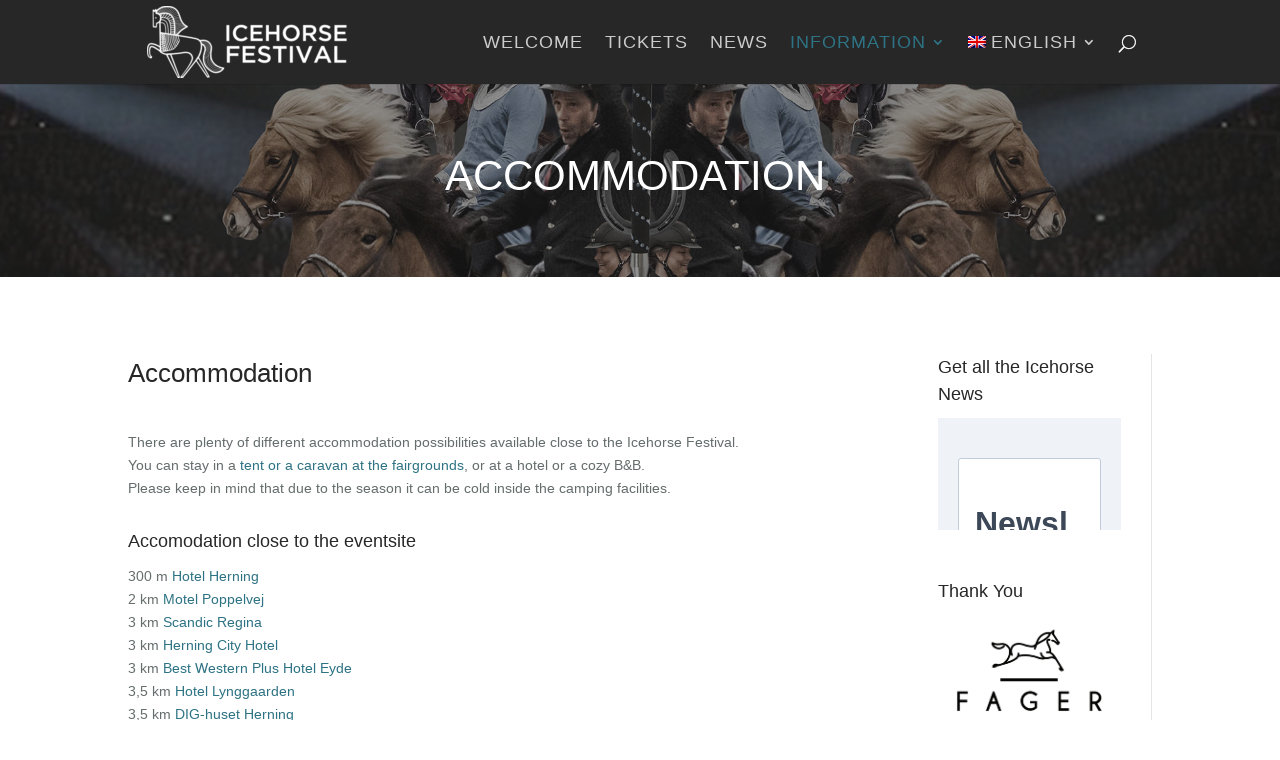

--- FILE ---
content_type: text/css
request_url: https://icehorsefestival.com/wp-content/themes/IHFDivi/style.css?ver=1.0.0
body_size: 502
content:
/*
 Theme Name:   Divi Child for Icehorse Festival
 Theme URI:    https://www.elegantthemes.com/gallery/divi/
 Description:  Custom child theme for Divi for Icehorse Festival
 Author:       Andreas Hejndorf
 Author URI:   http://hejndorf-foto.dk
 Template:     Divi
 Version:      1.0.0
 License:      GNU General Public License v2 or later
 License URI:  http://www.gnu.org/licenses/gpl-2.0.html
 Text Domain:  divi-child
*/

/* News page */

.custom-columns article {
    width: 45%;
    float: left;
    margin: 20px 2.5%;
}

.et_pb_post .entry-featured-image-url {
    margin-bottom: 0;
}

.custom-columns .card-title {
    min-height: 3.2em;
}

.et_right_sidebar #left-area {
    padding-right: 2.5%;
}

/* Blog module */
.et_pb_blog_grid h2 {
    min-height: 3.6em;
}

/* Email form */
.wpcf7-form-control {
    font-size: 12px;
    padding: .375rem .75rem !important;
}

.wpcf7-email {
    border: none !important;
}

.wpcf7-form-control-wrap {
    padding: 0;   
}

/*** Responsive Styles Smartphone Only ***/
@media all and (max-width: 767px) {
    .custom-columns article {
        width: 95%;
        float: none;
        margin: 20px 2.5%;
    }
}


--- FILE ---
content_type: application/javascript
request_url: https://icehorsefestival.com/wp-content/themes/IHFDivi/scripts.js?ver=1.0.0
body_size: 178
content:
(function (jQuery) {
    window.$ = jQuery.noConflict();
})(jQuery);

$(function() {
    $('.custom-columns article .post-meta').addClass('card-text text-muted').removeClass('post-meta').css('font-size', 'small');

    $('#wpcf7-f57-o1 .your-email').addClass('form-control');

    setTimeout(hideStuff, 1000);
});

function hideStuff() {
    $('.social-feed-container-2021 .grid-item').each( function(index) {
        if (index > 0) {
            $( this ).remove();
        }
    });
}